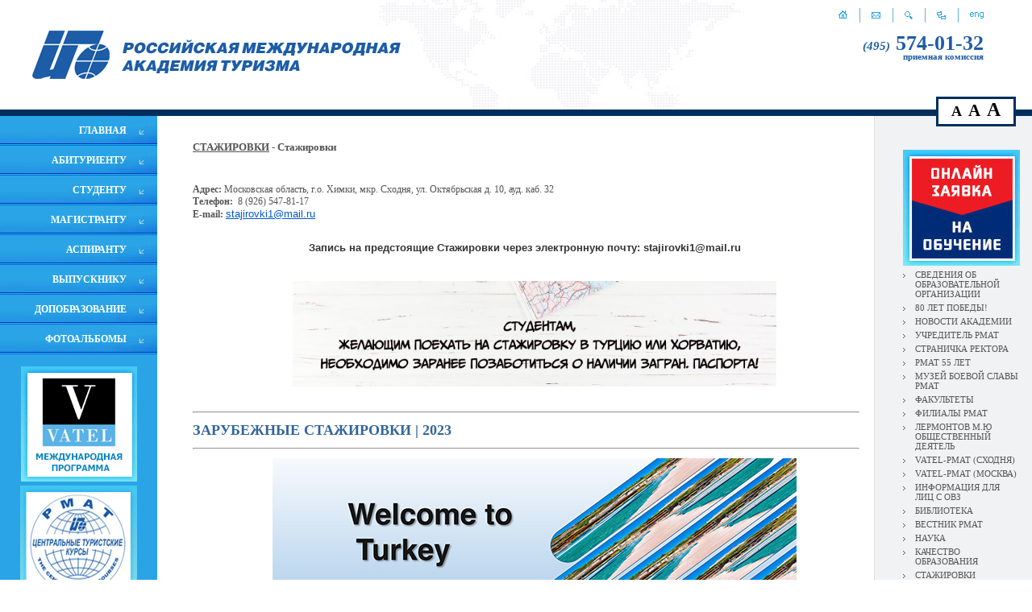

--- FILE ---
content_type: text/html; charset=UTF-8
request_url: https://www.rmat.ru/rustajirovki1/
body_size: 7123
content:
<html>
<head>
<title>Стажировки - РМАТ - Официальный сайт Российской международной академии туризма. addon_title</title>
<base href="https://www.rmat.ru/">
<meta http-equiv="Content-type" content="text/html; charset=UTF-8">
<meta name="generator" content="ИнфоДизайн. Emerald CMS. www.infodesign.ru">
<link rel="stylesheet" href="/css.css?v1.00" type="text/css">
<script type="text/javascript">
var prName="rmat";
var prefix = "/";
var refEdit = false;
			</script><script type="text/javascript" src="/./phpcms7/jscore/popup.js?v1.00"></script><script src="/js/jquery.custom.min.js"></script><script src="/js/textsizetoggle.js"></script>
</head>
<body>
<script type="text/javascript">
		var _tmr = window._tmr || (window._tmr = []);
		_tmr.push({id: "3516562", type: "pageView", start: (new Date()).getTime()});
		(function (d, w, id) {
		  if (d.getElementById(id)) return;
		  var ts = d.createElement("script"); ts.type = "text/javascript"; ts.async = true; ts.id = id;
		  ts.src = "https://top-fwz1.mail.ru/js/code.js";
		  var f = function () {var s = d.getElementsByTagName("script")[0]; s.parentNode.insertBefore(ts, s);};
		  if (w.opera == "[object Opera]") { d.addEventListener("DOMContentLoaded", f, false); } else { f(); }
		})(document, window, "tmr-code");
		</script><noscript><div><img src="https://top-fwz1.mail.ru/counter?id=3516562;js=na" style="position:absolute;left:-9999px;" alt="Top.Mail.Ru"></div></noscript>
<table cellpadding="0" cellspacing="0" width="100%" height="100%">
<tr><td class="header" height="120"><table cellpadding="0" cellspacing="0" width="100%" height="100%"><tr>
<td class="logo"><a href="/rumain"><img src="/img/rulogo.gif" alt=""></a></td>
<td>
<div class="icons">
<a href="/rumain"><img src="/img/home.gif" alt="На главную" title="На главную"></a><span><img src="/img/iconsLine.gif" alt=""></span><a href="/rucontacts"><img src="/img/mail.gif" alt="Напишите нам" title="Напишите нам"></a><span><img src="/img/iconsLine.gif" alt=""></span><a href="/rusearch"><img src="/img/search.gif" alt="Поиск" title="Поиск"></a><span><img src="/img/iconsLine.gif" alt=""></span><a href="/rumap"><img src="/img/map.gif" alt="Карта сайта" title="Карта сайта"></a><span><img src="/img/iconsLine.gif" alt=""></span><a href="/enmain"><img src="/img/eng.gif" alt="English" title="English"></a>
</div>
<div class="phone"><a href="/rupriem/"><i>(495)</i><strong> 574-01-32</strong><br><span>приемная комиссия</span></a></div>
</td>
</tr></table></td></tr>
<tr><td class="MainTable"><table cellpadding="0" cellspacing="0" width="100%" height="100%" border="0"><tr>
<td class="LeftPane" width="195">
<div class="LeftMenu">
<script type="text/javascript">
		var l2 = null; 
var t; 
var hideTime = 150; 
function HideL2 () {
	if (l2) {
		var e2 = document.getElementById(l2);
		e2.style.visibility = "hidden";
	}
}

function Show(id) {
	if (t) clearTimeout(t);
	if (l2 != id) {
		HideL2();
	}
	
	var e = document.getElementById(id);
	if (!e) return;
	l2 = id;
	e.style.visibility = "visible";
	
}

function Hide() {
	if (t) clearTimeout(t);
	t = setTimeout(HideL2, hideTime);
}	
	
	</script><div class="menu1"><a href="http://www.rmat.ru/rumain"><nobr>ГЛАВНАЯ</nobr></a></div>
<div class="menuLine"></div>
<div class="menu1"><a href="/Abitur"><nobr>АБИТУРИЕНТУ</nobr></a></div>
<div class="menuLine"></div>
<div class="menu1"><a href="/rustudent"><nobr>СТУДЕНТУ</nobr></a></div>
<div class="menuLine"></div>
<div class="menu1"><a href="/rumagistrant/"><nobr>МАГИСТРАНТУ</nobr></a></div>
<div class="menuLine"></div>
<div class="menu1"><a href="/ruaspirant2/"><nobr>АСПИРАНТУ</nobr></a></div>
<div class="menuLine"></div>
<div class="menu1"><a href="/ruvypusknik/"><nobr>ВЫПУСКНИКУ</nobr></a></div>
<div class="menuLine"></div>
<div class="menu1"><a href="/ctc/"><nobr>ДОПОБРАЗОВАНИЕ</nobr></a></div>
<div class="menuLine"></div>
<div class="menu1"><a href="https://www.rmat.ru/20252026-uchebnyy-god/"><nobr>ФОТОАЛЬБОМЫ</nobr></a></div>
<div class="menuLine"></div>
</div>
<div id="size-toggle" class="size-toggle">
<span id="toggler-medium" class="size-toggler" data-size="medium" style="font-size:18px;">A</span><span id="toggler-big" class="size-toggler" data-size="big" style="font-size:21px;">A</span><span id="toggler-bigger" class="size-toggler" data-size="bigger" style="font-size:24px;">A</span>
</div>
<div class="banner"><a href="http://www.mf.rmat.ru/training/"><img src="/upload/81611dfcaaf9426be5fcafb11e1095c5.gif" alt="Московский филиал РМАТ - международная программа РМАТ-VATEL"></a></div>
<div class="banner"><a href="http://www.rmat.ru/ructk/"><img src="/upload/6a822f648e91049bd3d514eeffe32e7f.jpg" alt="Дистанционное обучение в РМАТ"></a></div>
</td>
<td><td><table cellpadding="0" cellspacing="0" width="100%" height="100%" border="0"><tr><td class="content">
<h3 style="padding-bottom:10px">
<a href="/rustajirovki/">СТАЖИРОВКИ</a> -
																Стажировки 
																</h3>
<div class="leftalign"></div><p><span style="font-size: 14px;"><br /> </span><span style="font-size: 12px;"><strong>Адрес:</strong>&nbsp;Московская область, г.о. Химки, мкр. Сходня, ул. Октябрьская д. 10, ауд. каб. 32<br /> <strong>Телефон: </strong>&nbsp;8 (926) 547-81-17<br /> <strong>E-mail:&nbsp;</strong></span><a href="https://e.mail.ru/compose?To=stajirovki1@mail.ru" style="color: rgb(0, 91, 209); font-family: Arial, Tahoma, Verdana, sans-serif; font-size: 15px;"><span style="font-size: 13px;">stajirovki1@mail.ru</span></a><span style="color: rgb(51, 102, 153);"><u><span style="font-size: 13px;"><br /> </span></u></span></p> <p style="text-align: center;"><strong><span style="font-size: 13px;"><span style="color: rgb(51, 51, 51); font-family: Arial, Tahoma, Verdana, sans-serif; text-align: start;"><br /> Запись на предстоящие Стажировки через электронную почту:&nbsp;stajirovki1@mail.ru&nbsp;</span></span></strong></p> <p>&nbsp;</p> <p style="text-align: center;"><strong><span style="font-size: 13px;"><img src="wyswyg/image/pics/2020-2021/staj1.jpg" width="600" height="131" alt="" /></span></strong></p> <hr /> <p style="text-align: left;"><span style="color: rgb(51, 102, 153);"><span style="font-size: 18px;"><strong>ЗАРУБЕЖНЫЕ СТАЖИРОВКИ | 2023</strong></span></span></p> <hr /> <p style="text-align: center;"><img src="wyswyg/image/1knigi_2022/2023_god_pozdrav/nayka_2023/1.jpg" width="650" height="366" alt="" /></p> <p style="text-align: center;"><span style="font-size: 14px;">Длительность стажировки до 6-ти месяцев(с апреля по октябрь). </span><br /> <span style="font-size: 14px;">Компания &quot;TUI Russia&quot; набирает на работу в Турцию трансферменов / отельных гидов. <br /> <strong>Условия</strong>- перелёт (Москва-Анталия-Москва, обратный билет предоставляется по завершении стажировки), проживание в студенческих общежитиях, страховка с первого дня пребывания в Турции за счёт компании &lsquo;TUI Russia&rsquo;, оформление рабочей визы(стоимость визы не входит в стоимость стажировки).                             <br /> <strong>Заработная плата</strong>- от 450$ в месяц + 1$ за каждый трансфер (з.п. по курсу ЦБ в местной валюте).<br /> <strong>Требования</strong>- общительность, коммуникабельность. <br /> <strong>Обязанности</strong>-встреча туристов в аэропорту и сопровождение до отеля,так же сопровождение туристов на экскурсиях.</span></p> <p style="text-align: center;"><span style="font-size: 14px;">Подробнее о стажировке можно узнать по телефону: +7 (926) 547-81-17</span></p> <p style="text-align: center;"><span style="font-size: 14px;">                              <br /> </span><u><strong><span style="font-size: 14px;">Выдача сертификата по окончанию стажировки</span></strong></u></p> <p style="text-align: center;">&nbsp;<iframe src="https://formstruct.ru/form/59fbfb6d3f8f9abf388b456c" width="600" height="340" style="position:relative;" frameborder="0" scrolling="yes">Frame error</iframe></p>  <p><span style="font-size: 13px;"><strong>Перечень документов, необходимых для участия в стажировке<br /> </strong>1. Анкета установленного образца (высылаем по Вашей заявке)</span><span style="font-size: 13px;">;</span><span style="font-size: 13px;"><br /> 2. 3аграничный паспорт.<br /> <span style="color: rgb(128, 0, 0);"><strong>Уважаемые студенты! Убедительно просим Вас согласовывать с Центром стажировок отправку Ваших документов через экспресс- или обычную почту!</strong></span></span></p> <hr /> <p style="text-align: justify;"><strong><span style="font-size: 13px;">Список документов для получения турецкой визы высылаются для заполнения после прохождения собеседования</span></strong><strong><span style="font-size: 12px; "><br /> </span></strong></p> <hr /> <p style="text-align: justify;"><span style="font-size: 13px;"><strong>Стоимость стажировки:<br /> </strong>- 8 500 рублей [</span><span style="font-size: 12px; "><a href="wyswyg/file/stajirovki/2015-2016/21122015_stajirovka.xls"><span style="font-size: 13px;"><span style="color: rgb(29, 93, 167);">квитанция</span></span></a></span><span style="font-size: 13px;">]<br /> <strong>Оплата может быть произведена наличным денежными средствами в кассе РМАТ или безначиличным способом на расчетный счет Академии</strong></span></p> <hr /> <p style="text-align: justify;"><span style="color: rgb(255, 0, 0);">*&nbsp;- поля, обязательные для заполнения</span><br /> Персональные данные авторов обращений, направленных в электронном виде, хранится и обрабатывается с соблюдением требований российского законодательства</p> <div style="text-align: right;"><a href="http://kcst.bmstu.ru/" target="_blank"><img src="http://kcst.bmstu.ru/counter.php" alt="" /></a></div> <p style="text-align: center;">&nbsp;</p> <p>&nbsp;</p></td></tr></table></td></td>
<td width="117" class="RightPane">
<div class="RightMenu">
<div class="banner"><a href="https://www.rmat.ru/runews2/?r631_id=4799"><img src="/upload/2025-04-22/2d3962c952c639d176b32ef841555c6a.jpg" alt="ОНЛАЙН-ЗАЯВКА"></a></div>
<div class="rmenu1">
<a href="/sveden/">СВЕДЕНИЯ ОБ ОБРАЗОВАТЕЛЬНОЙ ОРГАНИЗАЦИИ</a><div class="popupMenu"><div class="popupMenu1">
<div class="rmenu2"><a href="/sveden/common/">Основные сведения</a></div>
<div class="rmenu2"><a href="/sveden/struct/">Структура и органы управления образовательной организацией</a></div>
<div class="rmenu2"><a href="/sveden/document/">Документы</a></div>
<div class="rmenu2"><a href="/sveden/education/">Образование</a></div>
<div class="rmenu2"><a href="https://www.rmat.ru/sveden/managers/#anchor_fullOrganizationName">Руководство</a></div>
<div class="rmenu2"><a href="/sveden/employees/">Педагогический состав</a></div>
<div class="rmenu2"><a href="/sveden/objects/">Материально-техническое обеспечение и оснащенность образовательного процесса. Доступная среда</a></div>
<div class="rmenu2"><a href="/sveden/paid_edu/">Платные образовательные услуги</a></div>
<div class="rmenu2"><a href="/sveden/budget/">Финансово-хозяйственная деятельность</a></div>
<div class="rmenu2"><a href="/sveden/vacant/">Вакантные места для приема (перевода) обучающихся</a></div>
<div class="rmenu2"><a href="/sveden/grants/">Стипендии и меры поддержки обучающихся</a></div>
<div class="rmenu2"><a href="/sveden/inter/">Международное сотрудничество</a></div>
<div class="rmenu2"><a href="https://www.rmat.ru/sveden/catering/">Организация питания в образовательной организации</a></div>
<div class="rmenu2"><a href="/sveden/eduStandarts/">Образовательные стандарты</a></div>
</div></div>
</div>
<div class="rmenu1"><a href="/rumain_75/">80 ЛЕТ ПОБЕДЫ!</a></div>
<div class="rmenu1"><a href="/runews/">НОВОСТИ АКАДЕМИИ</a></div>
<div class="rmenu1"><a href="/ruabout_uchreditel/">УЧРЕДИТЕЛЬ РМАТ</a></div>
<div class="rmenu1"><a href="/rurector/">СТРАНИЧКА РЕКТОРА</a></div>
<div class="rmenu1"><a href="/navstrechu-55-letiyu-rmat/">РМАТ 55 ЛЕТ</a></div>
<div class="rmenu1"><a href="/rumain_museum/">МУЗЕЙ БОЕВОЙ СЛАВЫ РМАТ</a></div>
<div class="rmenu1"><a href="/ruinstitutes/">ФАКУЛЬТЕТЫ</a></div>
<div class="rmenu1"><a href="/rufilial/">ФИЛИАЛЫ РМАТ</a></div>
<div class="rmenu1"><a href="/rumf/">ЛЕРМОНТОВ М.Ю ОБЩЕСТВЕННЫЙ ДЕЯТЕЛЬ</a></div>
<div class="rmenu1"><a href="/rutrudoustroistvo/">VATEL-РМАТ (СХОДНЯ)</a></div>
<div class="rmenu1"><a href="http://vatel.rmat.ru/">VATEL-РМАТ (МОСКВА)</a></div>
<div class="rmenu1"><a href="/ovz/">ИНФОРМАЦИЯ ДЛЯ ЛИЦ С ОВЗ</a></div>
<div class="rmenu1"><a href="rubiblioteka1">БИБЛИОТЕКА</a></div>
<div class="rmenu1"><a href="/ruabout_vestnik">ВЕСТНИК РМАТ</a></div>
<div class="rmenu1"><a href="/runauka/">НАУКА</a></div>
<div class="rmenu1"><a href="http://www.rmat.ru/ruabout_quality/">КАЧЕСТВО ОБРАЗОВАНИЯ</a></div>
<div class="rmenu1"><a href="/rustajirovki/">СТАЖИРОВКИ</a></div>
<div class="rmenu1"><a href="http://87.255.29.249">КОРПОРАТИВНАЯ ИНФОРМАЦИОННАЯ СИСТЕМА</a></div>
<div class="rmenu1"><a href="/rulinks/">ПОЛЕЗНЫЕ ССЫЛКИ</a></div>
<div class="rmenu1"><a href="/rucontacts_vacancies/">ВАКАНСИИ</a></div>
<div class="rmenu1"><a href="https://www.rmat.ru/rumain212/">АКТУАЛЬНО О ТУРИЗМЕ</a></div>
<div class="rmenu1"><a href="/rucontacts/">КОНТАКТЫ</a></div>
<div class="rmenu1"><a href="/svedeniya-dlya-licenzirovaniya/">СВЕДЕНИЯ ДЛЯ ЛИЦЕНЗИРОВАНИЯ</a></div>
</div>
<div class="newstur">
<h1>Актуально о туризме</h1>
<div><a href="/rumain212/?r278_id=5357">ПРЕМЬЕР-МИНИСТР МИХАИЛ МИШУСТИН ПРИЗВАЛ РАСКРЫТЬ ТУРИСТИЧЕСКИЙ ПОТЕНЦИАЛ РОССИИ</a></div>
<div><a href="/rumain212/?r278_id=5259">ВЛАДИМИР ПУТИН В РЕЖИМЕ ВИДЕОКОНФЕРЕНЦИИ ПРОВЁЛ СОВЕЩАНИЕ ПО ВОПРОСАМ РАЗВИТИЯ ПРОЕКТА ФЕДЕРАЛЬНЫХ КРУГЛОГОДИЧНЫХ КУРОРТОВ «ПЯТЬ МОРЕЙ И ОЗЕРО БАЙКАЛ»</a></div>
<div><a href="/rumain212/?r278_id=5188">МАРАТ ХУСНУЛЛИН: УЧАСТНИКАМИ ПРОЕКТА «ЗЕМЛЯ ДЛЯ ТУРИЗМА» СТАЛИ УЖЕ 45 РЕГИОНОВ РОССИИ</a></div>
</div>
</td>
</tr></table></td></tr>
<tr><td class="foot"><table cellpadding="0" cellspacing="0" width="100%" height="100%"><tr>
<td><p><span style="font-size:16px;"><a href="http://www.rmat.ru/rucontacts/">141420, Московская область, г.о. Химки,<br />
мкр. Сходня, ул. Горького, д. 7</a>,<br />
Приемная комиссия: (495) 574-01-32,<br />
<a href="mailto:info@rmat.ru">info@rmat.ru</a></span></p></td>
<td><!-- Cleversite chat button --><script type='text/javascript'>
		(function() { 
			var s = document['createElement']('script');
			s.type = 'text/javascript'; 
			s.async = true; 
			s.charset = 'utf-8';	
			s.src = '//cleversite.ru/cleversite/widget_new.php?supercode=1&referer_main='+encodeURIComponent(document.referrer)+'&clid=61387Fiytz&siteNew=80128'; 
			var ss = document['getElementsByTagName']('script')[0]; 
			if(ss) {
				ss.parentNode.insertBefore(s, ss);
			} else {
				document.documentElement.firstChild.appendChild(s);
			};
		})(); 
	</script><!-- / End of Cleversite chat button -->
<center>&nbsp;<a href="http://vk.com/rmat1969" target="_blank"><img alt="РМАТ В Контакте" height="22" src="http://www.rmat.ru/wyswyg/image/pics/clipart/socseti/vkontakte33.png" width="22" /></a>&nbsp;<a href="http://www.odnoklassniki.ru/rmat" target="_blank"><img alt="РМАТ в Одноклассниках" height="22" src="http://www.rmat.ru/wyswyg/image/pics/clipart/socseti/odnoklassniki33.png" width="22" /></a>&nbsp;<a href="http://www.youtube.com/user/RMAT1969/videos" target="_blank"><img alt="Официальный канал РМАТ в Youtube" height="22" src="http://www.rmat.ru/wyswyg/image/pics/clipart/socseti/youtube33.png" width="22" /></a><a href="http://www.youtube.com/user/RMAT1969" target="_blank"><img alt="" height="0" src="wyswyg/image/pics/clipart/youtube33.jpg" width="0" /></a>&nbsp;<a href="http://zen.yandex.ru/id/5f1fe10ecb870d0ab3bf69bd" target="_blank"><img alt="" height="22" src="wyswyg/image/pics/clipart/socseti/28072020_zen_3.png" width="22" /></a><br />
<!-- Rating@Mail.ru counter --> <script type="text/javascript">
var _tmr = _tmr || [];
_tmr.push({id: "908677", type: "pageView", start: (new Date()).getTime()});
(function (d, w) {
   var ts = d.createElement("script"); ts.type = "text/javascript"; ts.async = true;
   ts.src = (d.location.protocol == "https:" ? "https:" : "http:") + "//top-fwz1.mail.ru/js/code.js";
   var f = function () {var s = d.getElementsByTagName("script")[0]; s.parentNode.insertBefore(ts, s);};
   if (w.opera == "[object Opera]") { d.addEventListener("DOMContentLoaded", f, false); } else { f(); }
})(document, window);
</script><noscript><div style="position:absolute;left:-10000px;">
<img src="//top-fwz1.mail.ru/counter?id=908677;js=na" style="border:0;" height="1" width="1" alt="Рейтинг@Mail.ru" />
</div></noscript> <!-- //Rating@Mail.ru counter --><!-- Rating@Mail.ru logo --> <a href="http://top.mail.ru/jump?from=908677" target="_blank"> <img alt="Рейтинг@Mail.ru" height="31" src="//top-fwz1.mail.ru/counter?id=908677;t=479;l=1" style="border:0;" width="88" /></a>&nbsp;<!-- //Rating@Mail.ru logo --><!-- Yandex.IKS --><a href="https://webmaster.yandex.ru/sqi?host=www.rmat.ru"><img alt="" border="0" height="31" src="https://yandex.ru/cycounter?www.rmat.ru&amp;theme=light&amp;lang=ru" width="88" /></a><!--/!-- Yandex.IKS ----><!-- Yandex.Metrika counter --> <script type="text/javascript" >
   (function(m,e,t,r,i,k,a){m[i]=m[i]||function(){(m[i].a=m[i].a||[]).push(arguments)};
   m[i].l=1*new Date();k=e.createElement(t),a=e.getElementsByTagName(t)[0],k.async=1,k.src=r,a.parentNode.insertBefore(k,a)})
   (window, document, "script", "https://mc.yandex.ru/metrika/tag.js", "ym");

   ym(1710803, "init", {
        clickmap:true,
        trackLinks:true,
        accurateTrackBounce:true,
        webvisor:true
   });
</script> <noscript><div><img src="https://mc.yandex.ru/watch/1710803" style="position:absolute; left:-9999px;" alt="" /></div></noscript> <!-- /Yandex.Metrika counter --><br />
<span style="font-size:16px;"><a href="wyswyg/file/sveden/document/2022-2023/licen_30062022.pdf" target="_blank">Лицензия Министерства образования РФ №1935 от 15.02.2016 г.</a><br />
<a href="wyswyg/file/1dokyment_2022/reestrovaya_vypiska.pdf">Свидетельство о государственной аккредитации</a><br />
<a href="http://www.rmat.ru/sveden/">Сведения об образовательной организации</a><br />
<a href="http://www.rmat.ru/copy" itemprop="copy">Версия для слабовидящих</a></span></center>

<p>&nbsp;</p><!-- Top.Mail.Ru counter --><script type="text/javascript">
var _tmr = window._tmr || (window._tmr = []);
_tmr.push({id: "3358505", type: "pageView", start: (new Date()).getTime()});
(function (d, w, id) {
  if (d.getElementById(id)) return;
  var ts = d.createElement("script"); ts.type = "text/javascript"; ts.async = true; ts.id = id;
  ts.src = "https://top-fwz1.mail.ru/js/code.js";
  var f = function () {var s = d.getElementsByTagName("script")[0]; s.parentNode.insertBefore(ts, s);};
  if (w.opera == "[object Opera]") { d.addEventListener("DOMContentLoaded", f, false); } else { f(); }
})(document, window, "tmr-code");
</script><noscript><div><img src="https://top-fwz1.mail.ru/counter?id=3358505;js=na" style="position:absolute;left:-9999px;" alt="Top.Mail.Ru" /></div></noscript><!-- /Top.Mail.Ru counter --></td>
<td>
								© 2008 Российская международная академия туризма.<br>
								© Разработка сайта и дизайн,<br>
«ИнфоДизайн», 2008
							</td>
</tr></table></td></tr>
</table>
</body>
</html>
